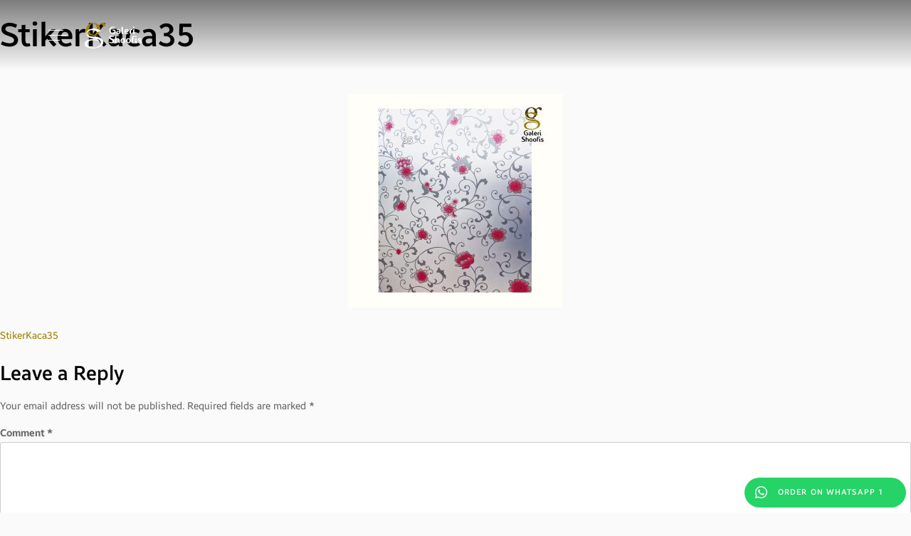

--- FILE ---
content_type: text/html; charset=UTF-8
request_url: https://stikerwallpaper.com/stikerkaca35/
body_size: 13410
content:
<!doctype html>
<html dir="ltr" lang="en-US" prefix="og: https://ogp.me/ns#" class="web-standard">
	<head>
		<meta charset="UTF-8">
		<meta name="viewport" content="width=device-width, initial-scale=1">
		<link rel="profile" href="https://gmpg.org/xfn/11">
		<link href="https://fonts.googleapis.com/css?family=Bebas+Neue&display=swap" rel="stylesheet">
		<title>StikerKaca35 | Galeri Shoofis Wallpaper</title>
	<style>img:is([sizes="auto" i], [sizes^="auto," i]) { contain-intrinsic-size: 3000px 1500px }</style>
	
		<!-- All in One SEO 4.9.3 - aioseo.com -->
	<meta name="robots" content="max-image-preview:large" />
	<meta name="author" content="Zayyini Hurunin"/>
	<link rel="canonical" href="https://stikerwallpaper.com/stikerkaca35/" />
	<meta name="generator" content="All in One SEO (AIOSEO) 4.9.3" />
		<meta property="og:locale" content="en_US" />
		<meta property="og:site_name" content="Galeri Shoofis Wallpaper | Distributor Wallpaper Dinding, Vinyl Premium, Wallpaper PVC, Stiker Kaca, Panel Dinding, Vinyl Lantai dll." />
		<meta property="og:type" content="article" />
		<meta property="og:title" content="StikerKaca35 | Galeri Shoofis Wallpaper" />
		<meta property="og:url" content="https://stikerwallpaper.com/stikerkaca35/" />
		<meta property="article:published_time" content="2020-06-17T00:14:47+00:00" />
		<meta property="article:modified_time" content="2020-06-17T00:14:47+00:00" />
		<meta name="twitter:card" content="summary" />
		<meta name="twitter:title" content="StikerKaca35 | Galeri Shoofis Wallpaper" />
		<script type="application/ld+json" class="aioseo-schema">
			{"@context":"https:\/\/schema.org","@graph":[{"@type":"BreadcrumbList","@id":"https:\/\/stikerwallpaper.com\/stikerkaca35\/#breadcrumblist","itemListElement":[{"@type":"ListItem","@id":"https:\/\/stikerwallpaper.com#listItem","position":1,"name":"Home","item":"https:\/\/stikerwallpaper.com","nextItem":{"@type":"ListItem","@id":"https:\/\/stikerwallpaper.com\/stikerkaca35\/#listItem","name":"StikerKaca35"}},{"@type":"ListItem","@id":"https:\/\/stikerwallpaper.com\/stikerkaca35\/#listItem","position":2,"name":"StikerKaca35","previousItem":{"@type":"ListItem","@id":"https:\/\/stikerwallpaper.com#listItem","name":"Home"}}]},{"@type":"ItemPage","@id":"https:\/\/stikerwallpaper.com\/stikerkaca35\/#itempage","url":"https:\/\/stikerwallpaper.com\/stikerkaca35\/","name":"StikerKaca35 | Galeri Shoofis Wallpaper","inLanguage":"en-US","isPartOf":{"@id":"https:\/\/stikerwallpaper.com\/#website"},"breadcrumb":{"@id":"https:\/\/stikerwallpaper.com\/stikerkaca35\/#breadcrumblist"},"author":{"@id":"https:\/\/stikerwallpaper.com\/author\/zayyini\/#author"},"creator":{"@id":"https:\/\/stikerwallpaper.com\/author\/zayyini\/#author"},"datePublished":"2020-06-17T07:14:47+07:00","dateModified":"2020-06-17T07:14:47+07:00"},{"@type":"Organization","@id":"https:\/\/stikerwallpaper.com\/#organization","name":"Galeri Shoofis","description":"Distributor Wallpaper Dinding, Vinyl Premium, Wallpaper PVC, Stiker Kaca, Panel Dinding, Vinyl Lantai dll.","url":"https:\/\/stikerwallpaper.com\/","logo":{"@type":"ImageObject","url":"https:\/\/stikerwallpaper.com\/wp-content\/uploads\/2020\/10\/Galleri-Shoofis-scaled.jpg","@id":"https:\/\/stikerwallpaper.com\/stikerkaca35\/#organizationLogo","width":1000,"height":1000},"image":{"@id":"https:\/\/stikerwallpaper.com\/stikerkaca35\/#organizationLogo"}},{"@type":"Person","@id":"https:\/\/stikerwallpaper.com\/author\/zayyini\/#author","url":"https:\/\/stikerwallpaper.com\/author\/zayyini\/","name":"Zayyini Hurunin","image":{"@type":"ImageObject","@id":"https:\/\/stikerwallpaper.com\/stikerkaca35\/#authorImage","url":"https:\/\/secure.gravatar.com\/avatar\/a5c4516deeb65eb4aa470b31c03cd21c?s=96&d=mm&r=g","width":96,"height":96,"caption":"Zayyini Hurunin"}},{"@type":"WebSite","@id":"https:\/\/stikerwallpaper.com\/#website","url":"https:\/\/stikerwallpaper.com\/","name":"Galeri Shoofis Wallpaper","description":"Distributor Wallpaper Dinding, Vinyl Premium, Wallpaper PVC, Stiker Kaca, Panel Dinding, Vinyl Lantai dll.","inLanguage":"en-US","publisher":{"@id":"https:\/\/stikerwallpaper.com\/#organization"}}]}
		</script>
		<!-- All in One SEO -->

<link rel='dns-prefetch' href='//www.googletagmanager.com' />
<link rel="alternate" type="application/rss+xml" title="Galeri Shoofis Wallpaper &raquo; Feed" href="https://stikerwallpaper.com/feed/" />
<link rel="alternate" type="application/rss+xml" title="Galeri Shoofis Wallpaper &raquo; Comments Feed" href="https://stikerwallpaper.com/comments/feed/" />
<link rel="alternate" type="application/rss+xml" title="Galeri Shoofis Wallpaper &raquo; StikerKaca35 Comments Feed" href="https://stikerwallpaper.com/feed/?attachment_id=1872" />
<script type="text/javascript">
/* <![CDATA[ */
window._wpemojiSettings = {"baseUrl":"https:\/\/s.w.org\/images\/core\/emoji\/15.0.3\/72x72\/","ext":".png","svgUrl":"https:\/\/s.w.org\/images\/core\/emoji\/15.0.3\/svg\/","svgExt":".svg","source":{"concatemoji":"https:\/\/stikerwallpaper.com\/wp-includes\/js\/wp-emoji-release.min.js?ver=6.7.4"}};
/*! This file is auto-generated */
!function(i,n){var o,s,e;function c(e){try{var t={supportTests:e,timestamp:(new Date).valueOf()};sessionStorage.setItem(o,JSON.stringify(t))}catch(e){}}function p(e,t,n){e.clearRect(0,0,e.canvas.width,e.canvas.height),e.fillText(t,0,0);var t=new Uint32Array(e.getImageData(0,0,e.canvas.width,e.canvas.height).data),r=(e.clearRect(0,0,e.canvas.width,e.canvas.height),e.fillText(n,0,0),new Uint32Array(e.getImageData(0,0,e.canvas.width,e.canvas.height).data));return t.every(function(e,t){return e===r[t]})}function u(e,t,n){switch(t){case"flag":return n(e,"\ud83c\udff3\ufe0f\u200d\u26a7\ufe0f","\ud83c\udff3\ufe0f\u200b\u26a7\ufe0f")?!1:!n(e,"\ud83c\uddfa\ud83c\uddf3","\ud83c\uddfa\u200b\ud83c\uddf3")&&!n(e,"\ud83c\udff4\udb40\udc67\udb40\udc62\udb40\udc65\udb40\udc6e\udb40\udc67\udb40\udc7f","\ud83c\udff4\u200b\udb40\udc67\u200b\udb40\udc62\u200b\udb40\udc65\u200b\udb40\udc6e\u200b\udb40\udc67\u200b\udb40\udc7f");case"emoji":return!n(e,"\ud83d\udc26\u200d\u2b1b","\ud83d\udc26\u200b\u2b1b")}return!1}function f(e,t,n){var r="undefined"!=typeof WorkerGlobalScope&&self instanceof WorkerGlobalScope?new OffscreenCanvas(300,150):i.createElement("canvas"),a=r.getContext("2d",{willReadFrequently:!0}),o=(a.textBaseline="top",a.font="600 32px Arial",{});return e.forEach(function(e){o[e]=t(a,e,n)}),o}function t(e){var t=i.createElement("script");t.src=e,t.defer=!0,i.head.appendChild(t)}"undefined"!=typeof Promise&&(o="wpEmojiSettingsSupports",s=["flag","emoji"],n.supports={everything:!0,everythingExceptFlag:!0},e=new Promise(function(e){i.addEventListener("DOMContentLoaded",e,{once:!0})}),new Promise(function(t){var n=function(){try{var e=JSON.parse(sessionStorage.getItem(o));if("object"==typeof e&&"number"==typeof e.timestamp&&(new Date).valueOf()<e.timestamp+604800&&"object"==typeof e.supportTests)return e.supportTests}catch(e){}return null}();if(!n){if("undefined"!=typeof Worker&&"undefined"!=typeof OffscreenCanvas&&"undefined"!=typeof URL&&URL.createObjectURL&&"undefined"!=typeof Blob)try{var e="postMessage("+f.toString()+"("+[JSON.stringify(s),u.toString(),p.toString()].join(",")+"));",r=new Blob([e],{type:"text/javascript"}),a=new Worker(URL.createObjectURL(r),{name:"wpTestEmojiSupports"});return void(a.onmessage=function(e){c(n=e.data),a.terminate(),t(n)})}catch(e){}c(n=f(s,u,p))}t(n)}).then(function(e){for(var t in e)n.supports[t]=e[t],n.supports.everything=n.supports.everything&&n.supports[t],"flag"!==t&&(n.supports.everythingExceptFlag=n.supports.everythingExceptFlag&&n.supports[t]);n.supports.everythingExceptFlag=n.supports.everythingExceptFlag&&!n.supports.flag,n.DOMReady=!1,n.readyCallback=function(){n.DOMReady=!0}}).then(function(){return e}).then(function(){var e;n.supports.everything||(n.readyCallback(),(e=n.source||{}).concatemoji?t(e.concatemoji):e.wpemoji&&e.twemoji&&(t(e.twemoji),t(e.wpemoji)))}))}((window,document),window._wpemojiSettings);
/* ]]> */
</script>
<style id='wp-emoji-styles-inline-css' type='text/css'>

	img.wp-smiley, img.emoji {
		display: inline !important;
		border: none !important;
		box-shadow: none !important;
		height: 1em !important;
		width: 1em !important;
		margin: 0 0.07em !important;
		vertical-align: -0.1em !important;
		background: none !important;
		padding: 0 !important;
	}
</style>
<link rel='stylesheet' id='wp-block-library-css' href='https://stikerwallpaper.com/wp-includes/css/dist/block-library/style.min.css?ver=6.7.4' type='text/css' media='all' />
<link rel='stylesheet' id='aioseo/css/src/vue/standalone/blocks/table-of-contents/global.scss-css' href='https://stikerwallpaper.com/wp-content/plugins/all-in-one-seo-pack/dist/Lite/assets/css/table-of-contents/global.e90f6d47.css?ver=4.9.3' type='text/css' media='all' />
<style id='classic-theme-styles-inline-css' type='text/css'>
/*! This file is auto-generated */
.wp-block-button__link{color:#fff;background-color:#32373c;border-radius:9999px;box-shadow:none;text-decoration:none;padding:calc(.667em + 2px) calc(1.333em + 2px);font-size:1.125em}.wp-block-file__button{background:#32373c;color:#fff;text-decoration:none}
</style>
<style id='global-styles-inline-css' type='text/css'>
:root{--wp--preset--aspect-ratio--square: 1;--wp--preset--aspect-ratio--4-3: 4/3;--wp--preset--aspect-ratio--3-4: 3/4;--wp--preset--aspect-ratio--3-2: 3/2;--wp--preset--aspect-ratio--2-3: 2/3;--wp--preset--aspect-ratio--16-9: 16/9;--wp--preset--aspect-ratio--9-16: 9/16;--wp--preset--color--black: #000000;--wp--preset--color--cyan-bluish-gray: #abb8c3;--wp--preset--color--white: #ffffff;--wp--preset--color--pale-pink: #f78da7;--wp--preset--color--vivid-red: #cf2e2e;--wp--preset--color--luminous-vivid-orange: #ff6900;--wp--preset--color--luminous-vivid-amber: #fcb900;--wp--preset--color--light-green-cyan: #7bdcb5;--wp--preset--color--vivid-green-cyan: #00d084;--wp--preset--color--pale-cyan-blue: #8ed1fc;--wp--preset--color--vivid-cyan-blue: #0693e3;--wp--preset--color--vivid-purple: #9b51e0;--wp--preset--gradient--vivid-cyan-blue-to-vivid-purple: linear-gradient(135deg,rgba(6,147,227,1) 0%,rgb(155,81,224) 100%);--wp--preset--gradient--light-green-cyan-to-vivid-green-cyan: linear-gradient(135deg,rgb(122,220,180) 0%,rgb(0,208,130) 100%);--wp--preset--gradient--luminous-vivid-amber-to-luminous-vivid-orange: linear-gradient(135deg,rgba(252,185,0,1) 0%,rgba(255,105,0,1) 100%);--wp--preset--gradient--luminous-vivid-orange-to-vivid-red: linear-gradient(135deg,rgba(255,105,0,1) 0%,rgb(207,46,46) 100%);--wp--preset--gradient--very-light-gray-to-cyan-bluish-gray: linear-gradient(135deg,rgb(238,238,238) 0%,rgb(169,184,195) 100%);--wp--preset--gradient--cool-to-warm-spectrum: linear-gradient(135deg,rgb(74,234,220) 0%,rgb(151,120,209) 20%,rgb(207,42,186) 40%,rgb(238,44,130) 60%,rgb(251,105,98) 80%,rgb(254,248,76) 100%);--wp--preset--gradient--blush-light-purple: linear-gradient(135deg,rgb(255,206,236) 0%,rgb(152,150,240) 100%);--wp--preset--gradient--blush-bordeaux: linear-gradient(135deg,rgb(254,205,165) 0%,rgb(254,45,45) 50%,rgb(107,0,62) 100%);--wp--preset--gradient--luminous-dusk: linear-gradient(135deg,rgb(255,203,112) 0%,rgb(199,81,192) 50%,rgb(65,88,208) 100%);--wp--preset--gradient--pale-ocean: linear-gradient(135deg,rgb(255,245,203) 0%,rgb(182,227,212) 50%,rgb(51,167,181) 100%);--wp--preset--gradient--electric-grass: linear-gradient(135deg,rgb(202,248,128) 0%,rgb(113,206,126) 100%);--wp--preset--gradient--midnight: linear-gradient(135deg,rgb(2,3,129) 0%,rgb(40,116,252) 100%);--wp--preset--font-size--small: 13px;--wp--preset--font-size--medium: 20px;--wp--preset--font-size--large: 36px;--wp--preset--font-size--x-large: 42px;--wp--preset--spacing--20: 0.44rem;--wp--preset--spacing--30: 0.67rem;--wp--preset--spacing--40: 1rem;--wp--preset--spacing--50: 1.5rem;--wp--preset--spacing--60: 2.25rem;--wp--preset--spacing--70: 3.38rem;--wp--preset--spacing--80: 5.06rem;--wp--preset--shadow--natural: 6px 6px 9px rgba(0, 0, 0, 0.2);--wp--preset--shadow--deep: 12px 12px 50px rgba(0, 0, 0, 0.4);--wp--preset--shadow--sharp: 6px 6px 0px rgba(0, 0, 0, 0.2);--wp--preset--shadow--outlined: 6px 6px 0px -3px rgba(255, 255, 255, 1), 6px 6px rgba(0, 0, 0, 1);--wp--preset--shadow--crisp: 6px 6px 0px rgba(0, 0, 0, 1);}:where(.is-layout-flex){gap: 0.5em;}:where(.is-layout-grid){gap: 0.5em;}body .is-layout-flex{display: flex;}.is-layout-flex{flex-wrap: wrap;align-items: center;}.is-layout-flex > :is(*, div){margin: 0;}body .is-layout-grid{display: grid;}.is-layout-grid > :is(*, div){margin: 0;}:where(.wp-block-columns.is-layout-flex){gap: 2em;}:where(.wp-block-columns.is-layout-grid){gap: 2em;}:where(.wp-block-post-template.is-layout-flex){gap: 1.25em;}:where(.wp-block-post-template.is-layout-grid){gap: 1.25em;}.has-black-color{color: var(--wp--preset--color--black) !important;}.has-cyan-bluish-gray-color{color: var(--wp--preset--color--cyan-bluish-gray) !important;}.has-white-color{color: var(--wp--preset--color--white) !important;}.has-pale-pink-color{color: var(--wp--preset--color--pale-pink) !important;}.has-vivid-red-color{color: var(--wp--preset--color--vivid-red) !important;}.has-luminous-vivid-orange-color{color: var(--wp--preset--color--luminous-vivid-orange) !important;}.has-luminous-vivid-amber-color{color: var(--wp--preset--color--luminous-vivid-amber) !important;}.has-light-green-cyan-color{color: var(--wp--preset--color--light-green-cyan) !important;}.has-vivid-green-cyan-color{color: var(--wp--preset--color--vivid-green-cyan) !important;}.has-pale-cyan-blue-color{color: var(--wp--preset--color--pale-cyan-blue) !important;}.has-vivid-cyan-blue-color{color: var(--wp--preset--color--vivid-cyan-blue) !important;}.has-vivid-purple-color{color: var(--wp--preset--color--vivid-purple) !important;}.has-black-background-color{background-color: var(--wp--preset--color--black) !important;}.has-cyan-bluish-gray-background-color{background-color: var(--wp--preset--color--cyan-bluish-gray) !important;}.has-white-background-color{background-color: var(--wp--preset--color--white) !important;}.has-pale-pink-background-color{background-color: var(--wp--preset--color--pale-pink) !important;}.has-vivid-red-background-color{background-color: var(--wp--preset--color--vivid-red) !important;}.has-luminous-vivid-orange-background-color{background-color: var(--wp--preset--color--luminous-vivid-orange) !important;}.has-luminous-vivid-amber-background-color{background-color: var(--wp--preset--color--luminous-vivid-amber) !important;}.has-light-green-cyan-background-color{background-color: var(--wp--preset--color--light-green-cyan) !important;}.has-vivid-green-cyan-background-color{background-color: var(--wp--preset--color--vivid-green-cyan) !important;}.has-pale-cyan-blue-background-color{background-color: var(--wp--preset--color--pale-cyan-blue) !important;}.has-vivid-cyan-blue-background-color{background-color: var(--wp--preset--color--vivid-cyan-blue) !important;}.has-vivid-purple-background-color{background-color: var(--wp--preset--color--vivid-purple) !important;}.has-black-border-color{border-color: var(--wp--preset--color--black) !important;}.has-cyan-bluish-gray-border-color{border-color: var(--wp--preset--color--cyan-bluish-gray) !important;}.has-white-border-color{border-color: var(--wp--preset--color--white) !important;}.has-pale-pink-border-color{border-color: var(--wp--preset--color--pale-pink) !important;}.has-vivid-red-border-color{border-color: var(--wp--preset--color--vivid-red) !important;}.has-luminous-vivid-orange-border-color{border-color: var(--wp--preset--color--luminous-vivid-orange) !important;}.has-luminous-vivid-amber-border-color{border-color: var(--wp--preset--color--luminous-vivid-amber) !important;}.has-light-green-cyan-border-color{border-color: var(--wp--preset--color--light-green-cyan) !important;}.has-vivid-green-cyan-border-color{border-color: var(--wp--preset--color--vivid-green-cyan) !important;}.has-pale-cyan-blue-border-color{border-color: var(--wp--preset--color--pale-cyan-blue) !important;}.has-vivid-cyan-blue-border-color{border-color: var(--wp--preset--color--vivid-cyan-blue) !important;}.has-vivid-purple-border-color{border-color: var(--wp--preset--color--vivid-purple) !important;}.has-vivid-cyan-blue-to-vivid-purple-gradient-background{background: var(--wp--preset--gradient--vivid-cyan-blue-to-vivid-purple) !important;}.has-light-green-cyan-to-vivid-green-cyan-gradient-background{background: var(--wp--preset--gradient--light-green-cyan-to-vivid-green-cyan) !important;}.has-luminous-vivid-amber-to-luminous-vivid-orange-gradient-background{background: var(--wp--preset--gradient--luminous-vivid-amber-to-luminous-vivid-orange) !important;}.has-luminous-vivid-orange-to-vivid-red-gradient-background{background: var(--wp--preset--gradient--luminous-vivid-orange-to-vivid-red) !important;}.has-very-light-gray-to-cyan-bluish-gray-gradient-background{background: var(--wp--preset--gradient--very-light-gray-to-cyan-bluish-gray) !important;}.has-cool-to-warm-spectrum-gradient-background{background: var(--wp--preset--gradient--cool-to-warm-spectrum) !important;}.has-blush-light-purple-gradient-background{background: var(--wp--preset--gradient--blush-light-purple) !important;}.has-blush-bordeaux-gradient-background{background: var(--wp--preset--gradient--blush-bordeaux) !important;}.has-luminous-dusk-gradient-background{background: var(--wp--preset--gradient--luminous-dusk) !important;}.has-pale-ocean-gradient-background{background: var(--wp--preset--gradient--pale-ocean) !important;}.has-electric-grass-gradient-background{background: var(--wp--preset--gradient--electric-grass) !important;}.has-midnight-gradient-background{background: var(--wp--preset--gradient--midnight) !important;}.has-small-font-size{font-size: var(--wp--preset--font-size--small) !important;}.has-medium-font-size{font-size: var(--wp--preset--font-size--medium) !important;}.has-large-font-size{font-size: var(--wp--preset--font-size--large) !important;}.has-x-large-font-size{font-size: var(--wp--preset--font-size--x-large) !important;}
:where(.wp-block-post-template.is-layout-flex){gap: 1.25em;}:where(.wp-block-post-template.is-layout-grid){gap: 1.25em;}
:where(.wp-block-columns.is-layout-flex){gap: 2em;}:where(.wp-block-columns.is-layout-grid){gap: 2em;}
:root :where(.wp-block-pullquote){font-size: 1.5em;line-height: 1.6;}
</style>
<link rel='stylesheet' id='contact-form-7-css' href='https://stikerwallpaper.com/wp-content/plugins/contact-form-7/includes/css/styles.css?ver=6.1.4' type='text/css' media='all' />
<link rel='stylesheet' id='stikerwpp-style-css' href='https://stikerwallpaper.com/wp-content/themes/stikerwpp/style.css?ver=6.7.4' type='text/css' media='all' />
<link rel='stylesheet' id='1-css' href='https://stikerwallpaper.com/wp-content/themes/stikerwpp/assets/css/socicons.css?ver=1.0.0' type='text/css' media='' />
<link rel='stylesheet' id='2-css' href='https://stikerwallpaper.com/wp-content/themes/stikerwpp/assets/css/all.css?ver=1.0.0' type='text/css' media='' />
<link rel='stylesheet' id='3-css' href='https://stikerwallpaper.com/wp-content/themes/stikerwpp/assets/css/bootstrap.min.css?ver=1.0.0' type='text/css' media='' />
<link rel='stylesheet' id='4-css' href='https://stikerwallpaper.com/wp-content/themes/stikerwpp/assets/css/swiper.min.css?ver=1.0.0' type='text/css' media='' />
<link rel='stylesheet' id='5-css' href='https://stikerwallpaper.com/wp-content/themes/stikerwpp/assets/css/style.css?ver=1.0.0' type='text/css' media='' />
<link rel='stylesheet' id='10-css' href='https://stikerwallpaper.com/wp-content/themes/stikerwpp/assets/css/owl.css?ver=1.0.0' type='text/css' media='' />
<link rel='stylesheet' id='6-css' href='https://stikerwallpaper.com/wp-content/themes/stikerwpp/assets/css/main.css?ver=1.0.0' type='text/css' media='' />
<link rel='stylesheet' id='7-css' href='https://stikerwallpaper.com/wp-content/themes/stikerwpp/assets/css/responsive.css?ver=1.0.0' type='text/css' media='' />
<link rel='stylesheet' id='8-css' href='https://stikerwallpaper.com/wp-content/themes/stikerwpp/assets/vendor/slick/slick.css?ver=1.0.0' type='text/css' media='' />
<link rel='stylesheet' id='9-css' href='https://stikerwallpaper.com/wp-content/themes/stikerwpp/assets/vendor/slick/slick-theme.css?ver=1.0.0' type='text/css' media='' />
<link rel='stylesheet' id='wpdreams-asl-basic-css' href='https://stikerwallpaper.com/wp-content/plugins/ajax-search-lite/css/style.basic.css?ver=4.13.4' type='text/css' media='all' />
<style id='wpdreams-asl-basic-inline-css' type='text/css'>

					div[id*='ajaxsearchlitesettings'].searchsettings .asl_option_inner label {
						font-size: 0px !important;
						color: rgba(0, 0, 0, 0);
					}
					div[id*='ajaxsearchlitesettings'].searchsettings .asl_option_inner label:after {
						font-size: 11px !important;
						position: absolute;
						top: 0;
						left: 0;
						z-index: 1;
					}
					.asl_w_container {
						width: 50%;
						margin: 0px 0px 0px 0px;
						min-width: 200px;
					}
					div[id*='ajaxsearchlite'].asl_m {
						width: 100%;
					}
					div[id*='ajaxsearchliteres'].wpdreams_asl_results div.resdrg span.highlighted {
						font-weight: bold;
						color: rgba(217, 49, 43, 1);
						background-color: rgba(238, 238, 238, 1);
					}
					div[id*='ajaxsearchliteres'].wpdreams_asl_results .results img.asl_image {
						width: 40px;
						height: 40px;
						object-fit: cover;
					}
					div[id*='ajaxsearchlite'].asl_r .results {
						max-height: none;
					}
					div[id*='ajaxsearchlite'].asl_r {
						position: absolute;
					}
				
						div.asl_r.asl_w.vertical .results .item::after {
							display: block;
							position: absolute;
							bottom: 0;
							content: '';
							height: 1px;
							width: 100%;
							background: #D8D8D8;
						}
						div.asl_r.asl_w.vertical .results .item.asl_last_item::after {
							display: none;
						}
					
						@media only screen and (min-width: 641px) and (max-width: 1024px) {
							.asl_w_container {
								width: 100% !important;
							}
						}
					
						@media only screen and (max-width: 640px) {
							.asl_w_container {
								width: 100% !important;
							}
						}
					
</style>
<link rel='stylesheet' id='wpdreams-asl-instance-css' href='https://stikerwallpaper.com/wp-content/plugins/ajax-search-lite/css/style-curvy-blue.css?ver=4.13.4' type='text/css' media='all' />
<script type="text/javascript" src="https://stikerwallpaper.com/wp-content/themes/stikerwpp/assets/js/jquery-2.1.1.min.js?ver=1.0.0" id="1-js"></script>
<script type="text/javascript" src="https://stikerwallpaper.com/wp-content/themes/stikerwpp/assets/js/bootstrap.min.js?ver=1.0.0" id="2-js"></script>
<script type="text/javascript" src="https://stikerwallpaper.com/wp-content/themes/stikerwpp/assets/js/jquery.scrollspeed.js?ver=1.0.0" id="3-js"></script>

<!-- Google tag (gtag.js) snippet added by Site Kit -->
<!-- Google Analytics snippet added by Site Kit -->
<script type="text/javascript" src="https://www.googletagmanager.com/gtag/js?id=GT-WPTK5Z9S" id="google_gtagjs-js" async></script>
<script type="text/javascript" id="google_gtagjs-js-after">
/* <![CDATA[ */
window.dataLayer = window.dataLayer || [];function gtag(){dataLayer.push(arguments);}
gtag("set","linker",{"domains":["stikerwallpaper.com"]});
gtag("js", new Date());
gtag("set", "developer_id.dZTNiMT", true);
gtag("config", "GT-WPTK5Z9S");
 window._googlesitekit = window._googlesitekit || {}; window._googlesitekit.throttledEvents = []; window._googlesitekit.gtagEvent = (name, data) => { var key = JSON.stringify( { name, data } ); if ( !! window._googlesitekit.throttledEvents[ key ] ) { return; } window._googlesitekit.throttledEvents[ key ] = true; setTimeout( () => { delete window._googlesitekit.throttledEvents[ key ]; }, 5 ); gtag( "event", name, { ...data, event_source: "site-kit" } ); }; 
/* ]]> */
</script>
<link rel="https://api.w.org/" href="https://stikerwallpaper.com/wp-json/" /><link rel="alternate" title="JSON" type="application/json" href="https://stikerwallpaper.com/wp-json/wp/v2/media/1872" /><link rel="EditURI" type="application/rsd+xml" title="RSD" href="https://stikerwallpaper.com/xmlrpc.php?rsd" />
<meta name="generator" content="WordPress 6.7.4" />
<link rel='shortlink' href='https://stikerwallpaper.com/?p=1872' />
<link rel="alternate" title="oEmbed (JSON)" type="application/json+oembed" href="https://stikerwallpaper.com/wp-json/oembed/1.0/embed?url=https%3A%2F%2Fstikerwallpaper.com%2Fstikerkaca35%2F" />
<link rel="alternate" title="oEmbed (XML)" type="text/xml+oembed" href="https://stikerwallpaper.com/wp-json/oembed/1.0/embed?url=https%3A%2F%2Fstikerwallpaper.com%2Fstikerkaca35%2F&#038;format=xml" />
<meta name="generator" content="Site Kit by Google 1.162.0" />				<link rel="preconnect" href="https://fonts.gstatic.com" crossorigin />
				<link rel="preload" as="style" href="//fonts.googleapis.com/css?family=Open+Sans&display=swap" />
								<link rel="stylesheet" href="//fonts.googleapis.com/css?family=Open+Sans&display=swap" media="all" />
				<link rel="icon" href="https://stikerwallpaper.com/wp-content/uploads/2020/03/cropped-faviconc-32x32.png" sizes="32x32" />
<link rel="icon" href="https://stikerwallpaper.com/wp-content/uploads/2020/03/cropped-faviconc-192x192.png" sizes="192x192" />
<link rel="apple-touch-icon" href="https://stikerwallpaper.com/wp-content/uploads/2020/03/cropped-faviconc-180x180.png" />
<meta name="msapplication-TileImage" content="https://stikerwallpaper.com/wp-content/uploads/2020/03/cropped-faviconc-270x270.png" />
		<style type="text/css" id="wp-custom-css">
			.web-standard .marketing-page .swiper-button-nexts {
   right:0px
}
.asl_w_container {
    margin: 0 0 0 auto;
    width: auto!important;
}
.user-cart {
    display: none;
}
div.asl_w .probox .promagnifier .innericon svg {
	fill: #9e8300;
}
.bottom-footer .footer-nav li {
    margin-left: 7px!important;
    margin-right: 7px!important;
}
@media only screen and (max-width: 480px) {
 .asl_w_container {
    width: auto;
    min-width: 127px;
}

	
}
@media only screen and (max-width: 991px) {
		.footer-nav.list-unstyled ul {
    margin: 0;
    padding: 0;
	}
	.copyright {
    margin-bottom: 20px;
}
}		</style>
				<meta name="google-site-verification" content="ftr2jD8DrKDVU8RD1QGjMBukbGfnZioHwfWUZaSJjXU" />
	
<!-- Google Tag Manager -->
<script>(function(w,d,s,l,i){w[l]=w[l]||[];w[l].push({'gtm.start':
new Date().getTime(),event:'gtm.js'});var f=d.getElementsByTagName(s)[0],
j=d.createElement(s),dl=l!='dataLayer'?'&l='+l:'';j.async=true;j.src=
'https://www.googletagmanager.com/gtm.js?id='+i+dl;f.parentNode.insertBefore(j,f);
})(window,document,'script','dataLayer','GTM-W6GSFQ9X');</script>
<!-- End Google Tag Manager -->

	
	</head>
	<body data-rsssl=1 class="attachment attachment-template-default single single-attachment postid-1872 attachmentid-1872 attachment-jpeg">
	    
	    <!-- Google Tag Manager (noscript) -->
<noscript><iframe src="https://www.googletagmanager.com/ns.html?id=GTM-W6GSFQ9X"
height="0" width="0" style="display:none;visibility:hidden"></iframe></noscript>
<!-- End Google Tag Manager (noscript) -->
	    
		<div id="main" class="site">
			<header class="main-header">
				<div class="container">
					<nav class="nav-header">
						<div class="toggle-menu-wrapper">
							<div class="toggle-menu">
								<div class="toggle-menu-icon">
									<span></span>
									<span></span>
									<span></span>
								</div>
							</div>
						</div>
												<a class="logo-header" href="https://stikerwallpaper.com"></a>
						<div class="menu-header">
							<div class="content">
								<div class="content-inner">
									
									<ul id="menu-menu-1" class="menu"><li itemscope="itemscope" itemtype="https://www.schema.org/SiteNavigationElement" id="menu-item-141" class="menu-item menu-item-type-taxonomy menu-item-object-kategori_produk menu-item-has-children dropdown menu-item-141"><a title="Wallpaper Vinyl Premium" href="#" data-toggle="dropdown" aria-haspopup="true" aria-expanded="false" class="dropdown-toggle nav-link" id="menu-item-dropdown-141">Wallpaper Vinyl Premium</a>
<div class='drophover'><ul aria-labelledby="menu-item-dropdown-141" role="menu">
	<li itemscope="itemscope" itemtype="https://www.schema.org/SiteNavigationElement" id="menu-item-4226" class="menu-item menu-item-type-taxonomy menu-item-object-kategori_produk menu-item-4226"><a title="Wallpaper Vinyl Minimalis Modern" href="https://stikerwallpaper.com/kategori_produk/wallpaper-vinyl-minimalis-modern/" class="dropdown-item">Wallpaper Vinyl Minimalis Modern</a></li>
	<li itemscope="itemscope" itemtype="https://www.schema.org/SiteNavigationElement" id="menu-item-4230" class="menu-item menu-item-type-taxonomy menu-item-object-kategori_produk menu-item-4230"><a title="Wallpaper Vinyl Bunga Floral" href="https://stikerwallpaper.com/kategori_produk/wallpaper-vinyl-bunga-floral/" class="dropdown-item">Wallpaper Vinyl Bunga Floral</a></li>
	<li itemscope="itemscope" itemtype="https://www.schema.org/SiteNavigationElement" id="menu-item-4227" class="menu-item menu-item-type-taxonomy menu-item-object-kategori_produk menu-item-4227"><a title="Wallpaper Vinyl Batik Klasik" href="https://stikerwallpaper.com/kategori_produk/wallpaper-vinyl-batik-klasik/" class="dropdown-item">Wallpaper Vinyl Batik Klasik</a></li>
	<li itemscope="itemscope" itemtype="https://www.schema.org/SiteNavigationElement" id="menu-item-2365" class="menu-item menu-item-type-taxonomy menu-item-object-kategori_produk menu-item-2365"><a title="Wallpaper Vinyl Kayu Bata &amp; Batu" href="https://stikerwallpaper.com/kategori_produk/wallpaper-vinyl-kayu-bata-batu/" class="dropdown-item">Wallpaper Vinyl Kayu Bata &amp; Batu</a></li>
	<li itemscope="itemscope" itemtype="https://www.schema.org/SiteNavigationElement" id="menu-item-4228" class="menu-item menu-item-type-taxonomy menu-item-object-kategori_produk menu-item-4228"><a title="Wallpaper Vinyl Plain Polos" href="https://stikerwallpaper.com/kategori_produk/wallpaper-vinyl-plain-polos/" class="dropdown-item">Wallpaper Vinyl Plain Polos</a></li>
</ul>
</li>
<li itemscope="itemscope" itemtype="https://www.schema.org/SiteNavigationElement" id="menu-item-4881" class="menu-item menu-item-type-taxonomy menu-item-object-kategori_produk menu-item-4881"><a title="Wallpanel 3D" href="https://stikerwallpaper.com/kategori_produk/wallpanel_3d/" class="nav-link">Wallpanel 3D</a></li>
<li itemscope="itemscope" itemtype="https://www.schema.org/SiteNavigationElement" id="menu-item-3359" class="menu-item menu-item-type-taxonomy menu-item-object-kategori_produk menu-item-3359"><a title="Wallfoam 3D" href="https://stikerwallpaper.com/kategori_produk/wallfoam-3d-sticker/" class="nav-link">Wallfoam 3D</a></li>
<li itemscope="itemscope" itemtype="https://www.schema.org/SiteNavigationElement" id="menu-item-142" class="menu-item menu-item-type-taxonomy menu-item-object-kategori_produk menu-item-142"><a title="Wallpaper PVC Stiker" href="https://stikerwallpaper.com/kategori_produk/wallpaper-pvc-stiker/" class="nav-link">Wallpaper PVC Stiker</a></li>
<li itemscope="itemscope" itemtype="https://www.schema.org/SiteNavigationElement" id="menu-item-1284" class="menu-item menu-item-type-taxonomy menu-item-object-kategori_produk menu-item-1284"><a title="Glass Sticker &amp; Film" href="https://stikerwallpaper.com/kategori_produk/stiker-kaca/" class="nav-link">Glass Sticker &#038; Film</a></li>
<li itemscope="itemscope" itemtype="https://www.schema.org/SiteNavigationElement" id="menu-item-2675" class="menu-item menu-item-type-taxonomy menu-item-object-kategori_produk menu-item-2675"><a title="Vinyl Lantai" href="https://stikerwallpaper.com/kategori_produk/vinyl-lantai/" class="nav-link">Vinyl Lantai</a></li>
<li itemscope="itemscope" itemtype="https://www.schema.org/SiteNavigationElement" id="menu-item-2264" class="menu-item menu-item-type-taxonomy menu-item-object-kategori_produk menu-item-2264"><a title="Wallpaper Vinyl Custom" href="https://stikerwallpaper.com/kategori_produk/wallpaper-vinyl-custom/" class="nav-link">Wallpaper Vinyl Custom</a></li>
<li itemscope="itemscope" itemtype="https://www.schema.org/SiteNavigationElement" id="menu-item-1279" class="menu-item menu-item-type-taxonomy menu-item-object-kategori_produk menu-item-1279"><a title="Home Decor &amp; Living" href="https://stikerwallpaper.com/kategori_produk/stiker-dekorasi/" class="nav-link">Home Decor &#038; Living</a></li>
<li itemscope="itemscope" itemtype="https://www.schema.org/SiteNavigationElement" id="menu-item-4907" class="menu-item menu-item-type-taxonomy menu-item-object-kategori_produk menu-item-4907"><a title="SEMUA PRODUK" href="https://stikerwallpaper.com/kategori_produk/semua-produk/" class="nav-link">SEMUA PRODUK</a></li>
</ul>								</div>
							</div>
						</div>
						<ul class="user-cart clearfix">
							<li class="user-header">
								<a href="javascript:;" data-toggle="dropdown" aria-expanded="true" class="visible-xs-block">
									
								</a>
								
								<div class="dropdown-menu dropdown-menu-right visible-xs-block">
									

								</li>
							</ul>
							
						</nav>
					</div>
				</header>		
	<div id="primary" class="content-area">
		<main id="main" class="site-main">

		
<article id="post-1872" class="post-1872 attachment type-attachment status-inherit hentry">
	<header class="entry-header">
		<h1 class="entry-title">StikerKaca35</h1>	</header><!-- .entry-header -->

	
	<div class="entry-content">
		<p class="attachment"><a href='https://stikerwallpaper.com/wp-content/uploads/2020/06/StikerKaca35.jpg'><img fetchpriority="high" decoding="async" width="300" height="300" src="https://stikerwallpaper.com/wp-content/uploads/2020/06/StikerKaca35-300x300.jpg" class="attachment-medium size-medium" alt="" srcset="https://stikerwallpaper.com/wp-content/uploads/2020/06/StikerKaca35-300x300.jpg 300w, https://stikerwallpaper.com/wp-content/uploads/2020/06/StikerKaca35-1024x1024.jpg 1024w, https://stikerwallpaper.com/wp-content/uploads/2020/06/StikerKaca35-150x150.jpg 150w, https://stikerwallpaper.com/wp-content/uploads/2020/06/StikerKaca35-768x768.jpg 768w, https://stikerwallpaper.com/wp-content/uploads/2020/06/StikerKaca35-1536x1536.jpg 1536w, https://stikerwallpaper.com/wp-content/uploads/2020/06/StikerKaca35-2048x2048.jpg 2048w, https://stikerwallpaper.com/wp-content/uploads/2020/06/StikerKaca35-120x120.jpg 120w, https://stikerwallpaper.com/wp-content/uploads/2020/06/StikerKaca35-100x100.jpg 100w, https://stikerwallpaper.com/wp-content/uploads/2020/06/StikerKaca35.jpg 1000w" sizes="(max-width: 300px) 100vw, 300px" /></a></p>
	</div><!-- .entry-content -->

	<footer class="entry-footer">
			</footer><!-- .entry-footer -->
</article><!-- #post-1872 -->

	<nav class="navigation post-navigation" aria-label="Posts">
		<h2 class="screen-reader-text">Post navigation</h2>
		<div class="nav-links"><div class="nav-previous"><a href="https://stikerwallpaper.com/stikerkaca35/" rel="prev">StikerKaca35</a></div></div>
	</nav>
<div id="comments" class="comments-area">

		<div id="respond" class="comment-respond">
		<h3 id="reply-title" class="comment-reply-title">Leave a Reply <small><a rel="nofollow" id="cancel-comment-reply-link" href="/stikerkaca35/#respond" style="display:none;">Cancel reply</a></small></h3><form action="https://stikerwallpaper.com/wp-comments-post.php" method="post" id="commentform" class="comment-form" novalidate><p class="comment-notes"><span id="email-notes">Your email address will not be published.</span> <span class="required-field-message">Required fields are marked <span class="required">*</span></span></p><p class="comment-form-comment"><label for="comment">Comment <span class="required">*</span></label> <textarea id="comment" name="comment" cols="45" rows="8" maxlength="65525" required></textarea></p><p class="comment-form-author"><label for="author">Name <span class="required">*</span></label> <input id="author" name="author" type="text" value="" size="30" maxlength="245" autocomplete="name" required /></p>
<p class="comment-form-email"><label for="email">Email <span class="required">*</span></label> <input id="email" name="email" type="email" value="" size="30" maxlength="100" aria-describedby="email-notes" autocomplete="email" required /></p>
<p class="comment-form-url"><label for="url">Website</label> <input id="url" name="url" type="url" value="" size="30" maxlength="200" autocomplete="url" /></p>
<p class="comment-form-cookies-consent"><input id="wp-comment-cookies-consent" name="wp-comment-cookies-consent" type="checkbox" value="yes" /> <label for="wp-comment-cookies-consent">Save my name, email, and website in this browser for the next time I comment.</label></p>
<p class="form-submit"><input name="submit" type="submit" id="submit" class="submit" value="Post Comment" /> <input type='hidden' name='comment_post_ID' value='1872' id='comment_post_ID' />
<input type='hidden' name='comment_parent' id='comment_parent' value='0' />
</p><p style="display: none;"><input type="hidden" id="akismet_comment_nonce" name="akismet_comment_nonce" value="7afb32aabe" /></p><p style="display: none !important;" class="akismet-fields-container" data-prefix="ak_"><label>&#916;<textarea name="ak_hp_textarea" cols="45" rows="8" maxlength="100"></textarea></label><input type="hidden" id="ak_js_1" name="ak_js" value="188"/><script>document.getElementById( "ak_js_1" ).setAttribute( "value", ( new Date() ).getTime() );</script></p></form>	</div><!-- #respond -->
	
</div><!-- #comments -->

		</main><!-- #main -->
	</div><!-- #primary -->


<aside id="secondary" class="widget-area">
	<section id="search-3" class="widget widget_search"><h2 class="widget-title">Cari</h2><form role="search" method="get" class="search-form" action="https://stikerwallpaper.com/">
				<label>
					<span class="screen-reader-text">Search for:</span>
					<input type="search" class="search-field" placeholder="Search &hellip;" value="" name="s" />
				</label>
				<input type="submit" class="search-submit" value="Search" />
			</form></section><section id="qligg_widget-2" class="widget instagal-widget"></section><section id="qligg_widget-3" class="widget instagal-widget"></section></aside><!-- #secondary -->
</div>
<footer class="main-footer">
<section class="content-wrap newsletter">
    <div class="container">
        <div class="row">
            <div class="col-lg-6 col-lg-offset-3 col-md-6 col-md-offset-3 col-sm-8 col-sm-offset-2">
                <div class="subtitle text-center">Newsletter</div>
                <div class="main-title text-center">
                    <h3 class="title">Dapatkan info terbaru seputar wallpaper dan dekor interior</h3>
                </div>
                
<div class="wpcf7 no-js" id="wpcf7-f1368-o1" lang="id-ID" dir="ltr" data-wpcf7-id="1368">
<div class="screen-reader-response"><p role="status" aria-live="polite" aria-atomic="true"></p> <ul></ul></div>
<form action="/stikerkaca35/#wpcf7-f1368-o1" method="post" class="wpcf7-form init" aria-label="Formulir Kontak" novalidate="novalidate" data-status="init">
<fieldset class="hidden-fields-container"><input type="hidden" name="_wpcf7" value="1368" /><input type="hidden" name="_wpcf7_version" value="6.1.4" /><input type="hidden" name="_wpcf7_locale" value="id_ID" /><input type="hidden" name="_wpcf7_unit_tag" value="wpcf7-f1368-o1" /><input type="hidden" name="_wpcf7_container_post" value="0" /><input type="hidden" name="_wpcf7_posted_data_hash" value="" />
</fieldset>
<div class="form-group">
	<p><label class="text-label">Nama Lengkap</label>
<input size="40" maxlength="400" class="wpcf7-form-control wpcf7-text wpcf7-validates-as-required form-control input-bordered" aria-required="true" aria-invalid="false" value="" type="text" name="nama-lengkap" />
	</p>
</div>
<div class="form-group">
	<p><label class="text-label">Email</label>
<input size="40" maxlength="400" class="wpcf7-form-control wpcf7-email wpcf7-validates-as-required wpcf7-text wpcf7-validates-as-email form-control input-bordered" aria-required="true" aria-invalid="false" value="" type="email" name="email-67" />
	</p>
</div>
<p><button class="btn btn-block btn-rounded btn-primary">Subscribe</button>
</p><p style="display: none !important;" class="akismet-fields-container" data-prefix="_wpcf7_ak_"><label>&#916;<textarea name="_wpcf7_ak_hp_textarea" cols="45" rows="8" maxlength="100"></textarea></label><input type="hidden" id="ak_js_2" name="_wpcf7_ak_js" value="65"/><script>document.getElementById( "ak_js_2" ).setAttribute( "value", ( new Date() ).getTime() );</script></p><div class="wpcf7-response-output" aria-hidden="true"></div>
</form>
</div>
            </div>
        </div>
    </div>
</section>
<section class="content newsletter">
</section>
<section class="content-wrap top-footer">
    <a class="btn-top" href="#!"></a>
    <div class="container">
        <div class="row">
            <div class="col-lg-3 col-md-3 col-sm-6 col-xs-6 footer-wrap">
                <div class="main-title">
                    <h5 class="title">Quick Links</h5>
                </div>
                <ul id="menu-footer-a" class="footer-nav list-unstyled"><li id="menu-item-3369" class="menu-item menu-item-type-custom menu-item-object-custom menu-item-3369"><a href="https://maps.app.goo.gl/Km7NcLsrBrMQCSmPA">&#8211; Lokasi Store di Google Maps</a></li>
<li id="menu-item-1302" class="menu-item menu-item-type-custom menu-item-object-custom menu-item-1302"><a href="https://api.whatsapp.com/send?phone=+6281390989900&#038;text=Halo%20Admin%20Saya%20Mau%20tanya%20Wallpaper">&#8211; Whatsapp Admin 1</a></li>
<li id="menu-item-1301" class="menu-item menu-item-type-custom menu-item-object-custom menu-item-1301"><a href="tel:%20+6281390989900">&#8211; Phone Admin 1</a></li>
<li id="menu-item-4836" class="menu-item menu-item-type-custom menu-item-object-custom menu-item-4836"><a href="https://api.whatsapp.com/send?phone=+628180946900&#038;text=Halo%20Admin%20Saya%20Mau%20tanya%20Wallpaper">&#8211; Whatsapp Admin 2</a></li>
<li id="menu-item-4837" class="menu-item menu-item-type-custom menu-item-object-custom menu-item-4837"><a href="tel:%20+6281809469900">&#8211; Phone Admin 2</a></li>
<li id="menu-item-3365" class="menu-item menu-item-type-custom menu-item-object-custom menu-item-3365"><a href="https://linktr.ee/galerishoofis">Info Lengkap</a></li>
</ul>            </div>
            <div class="col-lg-3 col-md-3 col-sm-6 col-xs-6 footer-wrap">
                <div class="main-title">
                    <h5 class="title">Shop</h5>
                </div>
                
                <ul id="menu-footer-b" class="footer-nav list-unstyled"><li id="menu-item-1309" class="menu-item menu-item-type-taxonomy menu-item-object-kategori_produk menu-item-1309"><a href="https://stikerwallpaper.com/kategori_produk/wallpaper-vinyl-premium/">Wallpaper Vinyl Premium</a></li>
<li id="menu-item-1310" class="menu-item menu-item-type-taxonomy menu-item-object-kategori_produk menu-item-1310"><a href="https://stikerwallpaper.com/kategori_produk/wallpaper-pvc-stiker/">Wallpaper PVC Stiker</a></li>
<li id="menu-item-3356" class="menu-item menu-item-type-taxonomy menu-item-object-kategori_produk menu-item-3356"><a href="https://stikerwallpaper.com/kategori_produk/wallfoam-3d-sticker/">Wallfoam 3D</a></li>
<li id="menu-item-2719" class="menu-item menu-item-type-taxonomy menu-item-object-kategori_produk menu-item-2719"><a href="https://stikerwallpaper.com/kategori_produk/wallpaper-vinyl-custom/">Wallpaper Vinyl Custom</a></li>
<li id="menu-item-2721" class="menu-item menu-item-type-taxonomy menu-item-object-kategori_produk menu-item-2721"><a href="https://stikerwallpaper.com/kategori_produk/stiker-kaca/">Stiker Kaca</a></li>
<li id="menu-item-2720" class="menu-item menu-item-type-taxonomy menu-item-object-kategori_produk menu-item-2720"><a href="https://stikerwallpaper.com/kategori_produk/vinyl-lantai/">Vinyl Lantai</a></li>
<li id="menu-item-1308" class="menu-item menu-item-type-taxonomy menu-item-object-kategori_produk menu-item-1308"><a href="https://stikerwallpaper.com/kategori_produk/stiker-dekorasi/">Stiker Dekorasi</a></li>
</ul>            </div>
            <div class="col-lg-3 col-md-3 col-sm-12 col-xs-12 footer-wrap">
                <div class="main-title">
                    <h5 class="title">Follow Us</h5>
                </div>
                <ul class="social-footer">
                    <li><a href="https://shp.ee/cgt963f" title="Shopee"><img src="https://stikerwallpaper.com/tmplts/shoofis/assets/images/ic_shopee.png"></a></li>
                    <li><a href="https://www.bukalapak.com/firmansyach1983" title="Bukalapak"><img src="https://stikerwallpaper.com/tmplts/shoofis/assets/images/ic_bukalapak.png"></a></li>
                    <li><a href="https://www.tokopedia.com/galeri-shoofis" title="Tokopedia"><img src="https://stikerwallpaper.com/tmplts/shoofis/assets/images/ic_tokopedia.png"></a></li>
                    <li><a href="https://www.lazada.co.id/galeri-shoofis-wallpaper/" title="Lazada"><img src="https://stikerwallpaper.com/tmplts/shoofis/assets/images/ic_lazada.png"></a></li>
                    <li><a href="https://www.instagram.com/galerishoofis_wallpaper/" title="Instagram"><img src="https://stikerwallpaper.com/tmplts/shoofis/assets/images/ic_instagram.png"></a></li>
                    <li><a href="https://www.facebook.com/profile.php?id=100040875443484&mibextid=ZbWKwL" title="Facebook"><img src="https://stikerwallpaper.com/tmplts/shoofis/assets/images/ic_facebook.png"></a></li>
                    <li><a href="safe" title="Twitter"><img src="https://stikerwallpaper.com/tmplts/shoofis/assets/images/ic_twitter.png"></a></li>
                    <li><a href="https://youtube.com/@galerishoofis8057?si=49Ytz-wPeWa7auUd" title="Youtube"><img src="https://stikerwallpaper.com/tmplts/shoofis/assets/images/ic_youtube.png"></a></li>
                </ul>
            </div>
            <div class="col-lg-3 col-md-3 col-xs-12 footer-wrap">
                 <div class="main-title">
                    <h5 class="title">Instagram</h5>
                </div>
    		<div id="instagram-gallery-feed-0" class="instagram-gallery-feed" data-feed="{&quot;id&quot;:0,&quot;account_id&quot;:&quot;4643533148994159&quot;,&quot;source&quot;:&quot;username&quot;,&quot;tag&quot;:&quot;wordpress&quot;,&quot;order_by&quot;:&quot;top_media&quot;,&quot;layout&quot;:&quot;gallery&quot;,&quot;limit&quot;:12,&quot;columns&quot;:3,&quot;spacing&quot;:10,&quot;lazy&quot;:false,&quot;responsive&quot;:{&quot;desktop&quot;:{&quot;columns&quot;:3,&quot;spacing&quot;:10},&quot;tablet&quot;:{&quot;columns&quot;:2,&quot;spacing&quot;:8},&quot;mobile&quot;:{&quot;columns&quot;:1,&quot;spacing&quot;:6},&quot;breakpoints&quot;:{&quot;tablet&quot;:768,&quot;mobile&quot;:480}},&quot;aspect_ratio&quot;:{&quot;width&quot;:1,&quot;height&quot;:1},&quot;highlight&quot;:{&quot;tag&quot;:&quot;&quot;,&quot;id&quot;:&quot;&quot;,&quot;position&quot;:&quot;1,3,5&quot;},&quot;reel&quot;:{&quot;hide&quot;:false},&quot;copyright&quot;:{&quot;hide&quot;:false,&quot;placeholder&quot;:&quot;&quot;},&quot;profile&quot;:{&quot;display&quot;:false,&quot;username&quot;:&quot;&quot;,&quot;nickname&quot;:&quot;&quot;,&quot;website&quot;:&quot;&quot;,&quot;biography&quot;:&quot;&quot;,&quot;link_text&quot;:&quot;Follow&quot;,&quot;website_text&quot;:&quot;Website&quot;,&quot;avatar&quot;:&quot;&quot;},&quot;box&quot;:{&quot;display&quot;:false,&quot;padding&quot;:1,&quot;radius&quot;:0,&quot;background&quot;:&quot;#fefefe&quot;,&quot;profile&quot;:false,&quot;desc&quot;:&quot;&quot;,&quot;text_color&quot;:&quot;#000000&quot;},&quot;mask&quot;:{&quot;display&quot;:true,&quot;background&quot;:&quot;#000000&quot;,&quot;icon_color&quot;:&quot;#ffffff&quot;,&quot;likes_count&quot;:true,&quot;comments_count&quot;:true},&quot;card&quot;:{&quot;display&quot;:false,&quot;radius&quot;:1,&quot;font_size&quot;:12,&quot;background&quot;:&quot;#ffffff&quot;,&quot;background_hover&quot;:&quot;#ffffff&quot;,&quot;text_color&quot;:&quot;#000000&quot;,&quot;padding&quot;:5,&quot;likes_count&quot;:true,&quot;text_length&quot;:10,&quot;comments_count&quot;:true,&quot;text_align&quot;:&quot;left&quot;},&quot;carousel&quot;:{&quot;centered_slides&quot;:false,&quot;autoplay&quot;:false,&quot;autoplay_interval&quot;:3000,&quot;navarrows&quot;:true,&quot;navarrows_color&quot;:&quot;&quot;,&quot;pagination&quot;:true,&quot;pagination_color&quot;:&quot;&quot;},&quot;modal&quot;:{&quot;display&quot;:true,&quot;profile&quot;:true,&quot;media_description&quot;:true,&quot;likes_count&quot;:true,&quot;comments_count&quot;:true,&quot;comments_list&quot;:false,&quot;text_align&quot;:&quot;left&quot;,&quot;modal_align&quot;:&quot;right&quot;,&quot;text_length&quot;:10000,&quot;font_size&quot;:12},&quot;button&quot;:{&quot;display&quot;:true,&quot;text&quot;:&quot;View on Instagram&quot;,&quot;text_color&quot;:&quot;#ffff&quot;,&quot;background&quot;:&quot;&quot;,&quot;background_hover&quot;:&quot;&quot;},&quot;button_load&quot;:{&quot;display&quot;:false,&quot;text&quot;:&quot;Load more...&quot;,&quot;text_color&quot;:&quot;#ffff&quot;,&quot;background&quot;:&quot;&quot;,&quot;background_hover&quot;:&quot;&quot;}}">
		<!-- <FeedContainer/> -->
		</div>
		
            </div>
        </div>
    </div>
</section>
<section class="bottom-footer">
    <div class="container">
        <div class="copyright">© Galeri Shoofis Wallpaper Pusat Wallpaper & Dekorasi Interior 2020</div>
        <div class="footer-nav list-unstyled"><ul>
<li class="page_item page-item-642"><a href="https://stikerwallpaper.com/">Beranda</a></li>
<li class="page_item page-item-3127 page_item_has_children"><a href="https://stikerwallpaper.com/events/">Events</a></li>
<li class="page_item page-item-1303"><a href="https://stikerwallpaper.com/how-to-order/">How To Order</a></li>
<li class="page_item page-item-3"><a href="https://stikerwallpaper.com/kebijakan-privasi/">Kebijakan Privasi</a></li>
<li class="page_item page-item-1311"><a href="https://stikerwallpaper.com/lokasi/">Lokasi</a></li>
<li class="page_item page-item-2415"><a href="https://stikerwallpaper.com/my-account/">My account</a></li>
<li class="page_item page-item-2412"><a href="https://stikerwallpaper.com/shop/">Shop</a></li>
<li class="page_item page-item-1241"><a href="https://stikerwallpaper.com/tentang-kami/">Tentang Kami</a></li>
</ul></div>
    </div>
</section>
</footer>
<div class="btn-floating text-right">
	<a href="https://wa.me/6281390989900?text=Halo%20admin%20Galeri%20Shoofis" target="_blank" class="btn btn-rounded btn-whatsapp "  style="
    float: right;"><i class="fab fa-whatsapp"></i> Order on whatsapp 1</a>
</div>
</div>
<link rel='stylesheet' id='qligg-frontend-css' href='https://stikerwallpaper.com/wp-content/plugins/insta-gallery/build/frontend/css/style.css?ver=5.0.2' type='text/css' media='all' />
<script type="text/javascript" src="https://stikerwallpaper.com/wp-includes/js/dist/hooks.min.js?ver=4d63a3d491d11ffd8ac6" id="wp-hooks-js"></script>
<script type="text/javascript" src="https://stikerwallpaper.com/wp-includes/js/dist/i18n.min.js?ver=5e580eb46a90c2b997e6" id="wp-i18n-js"></script>
<script type="text/javascript" id="wp-i18n-js-after">
/* <![CDATA[ */
wp.i18n.setLocaleData( { 'text direction\u0004ltr': [ 'ltr' ] } );
/* ]]> */
</script>
<script type="text/javascript" src="https://stikerwallpaper.com/wp-content/plugins/contact-form-7/includes/swv/js/index.js?ver=6.1.4" id="swv-js"></script>
<script type="text/javascript" id="contact-form-7-js-before">
/* <![CDATA[ */
var wpcf7 = {
    "api": {
        "root": "https:\/\/stikerwallpaper.com\/wp-json\/",
        "namespace": "contact-form-7\/v1"
    }
};
/* ]]> */
</script>
<script type="text/javascript" src="https://stikerwallpaper.com/wp-content/plugins/contact-form-7/includes/js/index.js?ver=6.1.4" id="contact-form-7-js"></script>
<script type="text/javascript" src="https://stikerwallpaper.com/wp-content/themes/stikerwpp/js/navigation.js?ver=20151215" id="stikerwpp-navigation-js"></script>
<script type="text/javascript" src="https://stikerwallpaper.com/wp-content/themes/stikerwpp/js/skip-link-focus-fix.js?ver=20151215" id="stikerwpp-skip-link-focus-fix-js"></script>
<script type="text/javascript" src="https://stikerwallpaper.com/wp-includes/js/comment-reply.min.js?ver=6.7.4" id="comment-reply-js" async="async" data-wp-strategy="async"></script>
<script type="text/javascript" src="https://stikerwallpaper.com/wp-content/themes/stikerwpp/assets/js/owl.carousel.js?ver=1.0.0" id="10-js"></script>
<script type="text/javascript" src="https://stikerwallpaper.com/wp-content/themes/stikerwpp/assets/js/fill.box.js?ver=1.0.0" id="4-js"></script>
<script type="text/javascript" src="https://stikerwallpaper.com/wp-content/themes/stikerwpp/assets/js/scrollreveal.min.js?ver=1.0.0" id="5-js"></script>
<script type="text/javascript" src="https://stikerwallpaper.com/wp-content/themes/stikerwpp/assets/js/swiper.min.js?ver=1.0.0" id="6-js"></script>
<script type="text/javascript" src="https://stikerwallpaper.com/wp-content/themes/stikerwpp/assets/js/jquery.hoverCarousel.js?ver=1.0.0" id="7-js"></script>
<script type="text/javascript" src="https://stikerwallpaper.com/wp-content/themes/stikerwpp/assets/js/main.js?ver=1.0.0" id="8-js"></script>
<script type="text/javascript" src="https://stikerwallpaper.com/wp-content/themes/stikerwpp/assets/vendor/slick/slick.min.js?ver=1.0.0" id="9-js"></script>
<script type="text/javascript" id="wd-asl-ajaxsearchlite-js-before">
/* <![CDATA[ */
window.ASL = typeof window.ASL !== 'undefined' ? window.ASL : {}; window.ASL.wp_rocket_exception = "DOMContentLoaded"; window.ASL.ajaxurl = "https:\/\/stikerwallpaper.com\/wp-admin\/admin-ajax.php"; window.ASL.backend_ajaxurl = "https:\/\/stikerwallpaper.com\/wp-admin\/admin-ajax.php"; window.ASL.asl_url = "https:\/\/stikerwallpaper.com\/wp-content\/plugins\/ajax-search-lite\/"; window.ASL.detect_ajax = 1; window.ASL.media_query = 4780; window.ASL.version = 4780; window.ASL.pageHTML = ""; window.ASL.additional_scripts = []; window.ASL.script_async_load = false; window.ASL.init_only_in_viewport = true; window.ASL.font_url = "https:\/\/stikerwallpaper.com\/wp-content\/plugins\/ajax-search-lite\/css\/fonts\/icons2.woff2"; window.ASL.highlight = {"enabled":false,"data":[]}; window.ASL.analytics = {"method":0,"tracking_id":"","string":"?ajax_search={asl_term}","event":{"focus":{"active":true,"action":"focus","category":"ASL","label":"Input focus","value":"1"},"search_start":{"active":false,"action":"search_start","category":"ASL","label":"Phrase: {phrase}","value":"1"},"search_end":{"active":true,"action":"search_end","category":"ASL","label":"{phrase} | {results_count}","value":"1"},"magnifier":{"active":true,"action":"magnifier","category":"ASL","label":"Magnifier clicked","value":"1"},"return":{"active":true,"action":"return","category":"ASL","label":"Return button pressed","value":"1"},"facet_change":{"active":false,"action":"facet_change","category":"ASL","label":"{option_label} | {option_value}","value":"1"},"result_click":{"active":true,"action":"result_click","category":"ASL","label":"{result_title} | {result_url}","value":"1"}}};
/* ]]> */
</script>
<script type="text/javascript" src="https://stikerwallpaper.com/wp-content/plugins/ajax-search-lite/js/min/plugin/merged/asl.min.js?ver=4780" id="wd-asl-ajaxsearchlite-js"></script>
<script type="text/javascript" src="https://stikerwallpaper.com/wp-content/plugins/google-site-kit/dist/assets/js/googlesitekit-events-provider-contact-form-7-10f93ca20bbdedf1f7dd.js" id="googlesitekit-events-provider-contact-form-7-js" defer></script>
<script defer type="text/javascript" src="https://stikerwallpaper.com/wp-content/plugins/akismet/_inc/akismet-frontend.js?ver=1762976960" id="akismet-frontend-js"></script>
<script type="text/javascript" src="https://stikerwallpaper.com/wp-includes/js/dist/vendor/react.min.js?ver=18.3.1.1" id="react-js"></script>
<script type="text/javascript" id="qligg-frontend-js-extra">
/* <![CDATA[ */
var qligg_frontend = {"QLIGG_DEVELOPER":"","restRoutePaths":{"username":"https:\/\/stikerwallpaper.com\/wp-json\/quadlayers\/instagram\/frontend\/user-media","tag":"https:\/\/stikerwallpaper.com\/wp-json\/quadlayers\/instagram\/frontend\/hashtag-media","tagged":"https:\/\/stikerwallpaper.com\/wp-json\/quadlayers\/instagram\/frontend\/tagged-media","stories":"https:\/\/stikerwallpaper.com\/wp-json\/quadlayers\/instagram\/frontend\/user-stories","comments":"https:\/\/stikerwallpaper.com\/wp-json\/quadlayers\/instagram\/frontend\/media-comments","userprofile":"https:\/\/stikerwallpaper.com\/wp-json\/quadlayers\/instagram\/frontend\/user-profile"}};
/* ]]> */
</script>
<script type="text/javascript" src="https://stikerwallpaper.com/wp-content/plugins/insta-gallery/build/frontend/js/index.js?ver=a18e7e48df9cc1b87b56" id="qligg-frontend-js"></script>
<script type="text/javascript">
$('.slider').slick({
slidesToShow: 1,
slidesToScroll: 1,
arrows: false,
fade: false,
asNavFor: '.slider-nav-thumbnails',
});
$('.slider-nav-thumbnails').slick({
slidesToShow: 5,
slidesToScroll: 1,
asNavFor: '.slider',
dots: true,
focusOnSelect: true
});
$('.slider-nav-thumbnails .slick-slide').removeClass('slick-active');
$('.slider-nav-thumbnails .slick-slide').eq(0).addClass('slick-active');
$('.slider').on('beforeChange', function (event, slick, currentSlide, nextSlide) {
var mySlideNumber = nextSlide;
$('.slider-nav-thumbnails .slick-slide').removeClass('slick-active');
$('.slider-nav-thumbnails .slick-slide').eq(mySlideNumber).addClass('slick-active');
});
</script>
<script type="text/javascript">
$(".latest-products .swiper-container").each(function(){
new Swiper($(this), {
speed: 600,
slidesPerView: 4,
autoplayDisableOnInteraction: false,
prevButton: $(this).parents().eq(1).find(".swiper-button-prev"),
nextButton: $(this).parents().eq(1).find(".swiper-button-next"),
preloadImages: true,
loop: true,
simulateTouch: false,
breakpoints:{
1199:{
slidesPerView: 4
},
991:{
slidesPerView: 3
},
768:{
slidesPerView: "auto"
}
}
});
});
$(".home-products .swiper-container").each(function(){
new Swiper($(this), {
speed: 600,
slidesPerView: 4,
autoplayDisableOnInteraction: false,
prevButton: $(this).parents().eq(1).find(".swiper-button-prev"),
nextButton: $(this).parents().eq(1).find(".swiper-button-next"),
preloadImages: true,
loop: true,
simulateTouch: false,
breakpoints:{
1199:{
slidesPerView: 4
},
991:{
slidesPerView: 3
},
768:{
slidesPerView: "auto"
}
}
});
});
</script>
<script>
$(".carousel-component .swiper-container").each(function(){
new Swiper($(this), {
speed: 600,
slidesPerView: 1,
autoplayDisableOnInteraction: false,
prevButton: $(this).parents().eq(1).find(".swiper-button-prevs"),
nextButton: $(this).parents().eq(1).find(".swiper-button-nexts"),
preloadImages: true,
loop: true,
simulateTouch: false,
});
});
</script>
<!-- Global site tag (gtag.js) - Google Analytics -->
<script async src="https://www.googletagmanager.com/gtag/js?id=UA-160625389-1"></script>
<script>
  window.dataLayer = window.dataLayer || [];
  function gtag(){dataLayer.push(arguments);}
  gtag('js', new Date());

  gtag('config', 'UA-160625389-1');
</script>
</body>
</html>

--- FILE ---
content_type: text/css
request_url: https://stikerwallpaper.com/wp-content/themes/stikerwpp/assets/css/responsive.css?ver=1.0.0
body_size: 2662
content:
/*==========1366*/
@media screen and (max-width:1366px){
    .nav-header {
        padding: 2em 0
    }
    
    .banner-category ul li {
        flex: 0 0 28%;
        -webkit-flex: 0 0 28%
    }
    
    .banner-category .banner-caption {
        padding: 3em
    }

    .page-header-content .main-title .title {
        font-size: 3.25em
    }
}

@media screen and (max-width:1199px){
    .banner-category .main-title .title {
        font-size: 1.5em
    }
}

/*==========991*/
@media (max-width:991px){
    html {
        font-size: 14px
    }
    
    .user-cart > li > a:not(.btn) {
        width: 36px;
        line-height: 36px;
        height: 36px
    }
    
    .user-cart > li > .btn-confirmation {
        line-height: 34px;
        padding: 0 1.75em
    }
    
    .user-header .user-profile {
        font-size: .86em
    }
    
    /*==========*/
    .banner-category ul li {
        flex: 0 0 30%;
        -webkit-flex: 0 0 30%
    }
    
    .banner-category .banner-caption {
        padding: 0 2em 2em
    }
    
    .banner-category .main-title .title {
        font-size: 2em
    }
    
    .home-about .row {
        display: block;
        text-align: center
    }
    
    .about-image {
        padding: 3em 0;
        margin-bottom: 3em
    }
    
    .about-image .image-primary {
        margin-left: 3em
    }
    
    .home-about .main-title .title {
        margin: 0 auto
    }
    
    .grid-background .lg-thumb {
        display: none
    }
    
    .product-detail {
        display: block
    }
    
    .contact-us {
        display: block
    }
    
    .sidebar-filter {
        position: fixed;
        top: 0;
        left: 0;
        width: 100%;
        height: 100%;
        background-color: #fff;
        z-index: 99;
        padding: 1.75em 2em 0;
        overflow: auto;
        visibility: hidden;
        opacity: 0;
        transition: visibility .3s,
                    opacity .3s cubic-bezier(.4,0,0,1)
    }
    
    .open .sidebar-filter {
        visibility: visible;
        opacity: 1
    }
    
    .sidebar .main-title {
        margin-bottom: 1.25em;
        padding-bottom: 1.25em
    }
    
    .sidebar-content {
        padding-right: 0
    }
    
    .sidebar-content:last-child {
        padding-bottom: 2em
    }
    
    .filter-control .form-group {
        margin: 0
    }
    
    .filter-toggle {
        display: block;
        margin-left: auto
    }
    
    .panel-summary {
        margin: 3em 0 0
    }
    
    .detail-image {
        margin-bottom: 3em
    }
    
    .how-to  [class^="col-"]:nth-child(even) {
        margin-left: 0
    }
    
    /*==========*/
    .btn-top {
        width: 200px;
        height: 30px
    }
    
    .main-footer .row {
        display: block
    }
    
    .main-footer .main-title {
        margin-bottom: 1.25em
    }
    
    .main-footer .main-title .title {
        *margin: 0 auto
    }
    
    .newsletter .newsletter-form {
        margin: 2em 0
    }
    
    .newsletter .input-group,
    .newsletter .form-control {
        display: block;
        float: none;
        text-align: left
    }
    
    .newsletter .input-group-addon {
        line-height: inherit;
        padding: 0;
        text-align: left
    }
    
    .logo-footer {
        width: 80px;
        height: 40px;
        margin: 0 auto;
        display: none
    }
    
    .top-footer {
        padding-bottom: 2em
    }
    
    .footer-wrap {
        margin-bottom: 3em;
        *text-align: center
    }
    
    .top-footer form .form-control {
        text-align: center;
        padding: 0 2em
    }
    
    .bottom-footer .container {
        display: block;
        text-align: center
    }
    
    /*==========*/
    .main-login.panel {
        max-width: 480px;
        margin: 0 auto
    }
    
    .main-login .row {
        display: block
    }
    
    .main-login .main-bg {
        display: none
    }
    
    /*==========*/
    .main-dashboard .page-header {
        padding-top: 78px
    }
}
@media screen and (max-width:480px){
    .insta-gallery-feed[data-feed_layout=masonry] .insta-gallery-list .insta-gallery-item, .insta-gallery-feed[data-feed_layout=gallery] .insta-gallery-list .insta-gallery-item {
    min-width: 33.33%!important;
}
}
/*==========768*/
@media screen (max-width:768px){
.insta-gallery-feed[data-feed_layout=masonry] .insta-gallery-list .insta-gallery-item, .insta-gallery-feed[data-feed_layout=gallery] .insta-gallery-list .insta-gallery-item {
    min-width: 33.33%!important;
}
    html {
        font-size: 13px
    }
    .web-standard .marketing-page .swiper-slide .text-component .sub-title {
    font-size: 1rem;
    margin-top: 13px;
}
.web-standard .marketing-page .swiper-slide .text-component .button {
    font-size: 3vw;
}
.web-standard .marketing-page .swiper-slide .text-component .title {
    font-size: 9.5vw;
}
.web-standard .marketing-page .swiper-button-nexts {
    right: 0px;

}
.web-standard .marketing-page .swiper-button-prevs {
    left: 0;
}
    }
    .lg-gutter {
        margin: 0 -1em
    }
    
    .lg-gutter > [class^="col-"] {
        padding: 0 1em
    }
    
    .main-title {
        margin-bottom: 2em
    }
    
    .main-title h3.title {
        font-size: 1.75em
    }
    
    .btn {
        line-height: 40px
    }
    
    .form-control {
        height: 42px
    }
    
    .modal .modal-content {
        background-color: #fff
    }
    
    .modal .panel {
        box-shadow: none;
        margin: 2em auto
    }
    
    .fix-close {
        width: 42px;
        line-height: 42px
    }
    
    .container {
        padding: 0 1.5em
    }
    
    .main-title .swiper-button-wrapper {
        white-space: nowrap;
        margin-left: 2em
    }
    
    .pagination-nav {
        margin-top: 2em;
        display: block;
        text-align: center
    }
    
    .pagination-nav .pagination {
        margin-top: 1.25em
    }
    
    .btn-floating .btn {
        display: block
    }
    
    /*==========*/
    .user-cart > li > .btn-confirmation {
        position: fixed;
        bottom: 1.5em;
        left: 1.5em;
        right: 1.5em;
        line-height: 40px;
        z-index: 99;
        background-color: #9E8300;
        transition: transform .3s cubic-bezier(.4,0,0,1)
    }
    
    .user-cart > li > .btn-confirmation:hover,
    .user-cart > li > .btn-confirmation:focus,
    .user-cart > li > .btn-confirmation:focus:active {
        background-color: #9E8300;
        color: #fff
    }
    
    .user-cart > li > .btn-confirmation.lengit {
        transform: translateY(200%)
    }
    
    .user-cart .amount {
        top: 0;
        left: 0
    }
    
    /*==========*/
    .banner-category,
    .banner-category ul {
        overflow: visible
    }
    
    .banner-category ul {
        display: block;
        overflow: visible
    }
    
    .banner-category ul:before,
    .banner-category ul:after {
        content: "";
        display: table;
        clear: both
    }
    
    .banner-category ul li {
        float: left;
        width: 50%;
        height: 50vh
    }
    
    .banner-category .banner-item:before {
        background-color: rgba(0, 0, 0, .6)
    }
    
    .banner-category {
        flex-flow: wrap
    }
    
    .banner-category .banner-item {
        flex:  0 0 50%;
        -webkit-flex:  0 0 50%;
        height: 50vh;
        min-height: auto
    }
    
    .banner-category .banner-caption {
        padding: 0 2em 2em
    }
    
    .banner-category .main-title {
        display: block;
        text-align: center
    }
    
    .banner-category .main-title .title {
        font-size: 1.5em;
        font-weight: 500;
        line-height: 1.45em
    }
    
    .banner-category .main-title span {
        display: none
    }
    
    /*==========*/
    .home-products .swiper-container,
    .latest-products .swiper-container {
        margin-left: -1.5em;
        margin-right: -1.5em
    }
    
    .home-products .swiper-slide,
    .latest-products .swiper-slide {
    }
    
    .page-header .grid-background .box-img:after {
        padding-top: 56.25%
    }
    
    .page-header-content .main-title .title {
        font-size: 1.75em
    }
    
    .how-to .panel {
        display: block;
        text-align: center;
        margin: 3.25em 0
    }
    
    .how-to img.icon {
        max-width: 50px;
        margin: 0 auto 1.75em
    }
    
    .how-to .panel-body {
        padding: 0
    }
    
    .how-to .panel-body:before {
        display: none
    }
    
    .how-to .panel .title {
        font-size: 1.25em
    }
    
    .contact-form {
        margin-top: 2em
    }
    
    #controls-maps .controls {
        display: block;
        margin: 0 !important
    }
    
    #controls-maps .controls li  {
        padding: 0
    }
    
    #controls-maps .controls li + li {
        padding-top: 30px;
        margin-top: 30px;
        border-top: 1px solid #ddd
    }
    
    .table-cart,
    .table-cart tbody,
    .table-cart tbody tr,
    .table-cart tbody tr td,
    .table-cart tfoot,
    .table-cart tfoot tr,
    .table-cart tfoot tr td {
        display: block;
        padding-left: 0;
        padding-right: 0;
        position: relative
    }
    
    .table-cart tbody tr {
        padding: 1.75em 2.25em;
        box-shadow: 0 20px 40px -12px rgba(0,0,0,.1);
        background-color: #fff
    }
    
    .table-cart tbody tr td:not(.product-cart) {
        display: block;
        text-align: right;
        padding: 0;
        border: none
    }
    
    .table-cart tbody tr + tr {
        margin-top: 1.25em
    }
    
    .table-cart tbody tr td + td {
        margin-top: 1.25em;
        padding-top: 1.25em !important;
        border-top: 1px solid #eee !important
    }
    
    .table-cart thead {
        display: none
    }
    
    .table-cart tbody tr td:before {
        content: attr(data-title);
        position: absolute;
        top: 1.25em;
        left: 0
    }
    
    .table-cart tbody tr td.product-cart {
        border-top: none;
        padding: 0
    }
    
    .table-cart .product-qty .form-control {
        height: 36px;
        padding-left: 32px;
        padding-right: 16px;
        background-color: #fff
    }
    
    .table-cart .product-qty .ui-spinner {
        display: inline-block;
        vertical-align: middle
    }
    
    .table-cart .product-qty .ui-spinner a.ui-spinner-button {
        width: 34px;
        line-height: 34px;
        height: 34px;
        background-color: #fff
    }
    
    .table-cart .product-price b {
        font-size: 1.25em
    }
    
    .table-cart .product-cart .box-img {
        width: 60px
    }
    
    .table-cart .product-action {
        position: absolute;
        top: .72em;
        right: .72em;
        padding: 0 !important;
        border: none !important;
        margin: 0
    }
    
    .table-cart .product-action a,
    .table-cart .product-action a:hover,
    .table-cart .product-action a:focus,
    .table-cart .product-action a:focus:active {
        border: none;
        color: #aaa;
        background-color: transparent;
        font-size: 1.25em
    }
    
    .table-cart tfoot {
        margin-top: 2em;
        padding: 1.25em 0;
        background-color: #fafafa;
        border: 1px dashed #ddd
    }
    
    .table-cart tfoot tr,
    .table-cart tfoot tr td:last-child,
    .table-cart .total-label {
        display: block;
        text-align: center
    }
    
    .table-cart tfoot tr td {
        border: none;
        padding: .25em 0
    }
    
    .table-cart tfoot .product-total {
        margin-left: auto
    }
    
    .table-cart .product-total .price {
        font-size: 1.75em
    }
    
    .button-cart {
        margin-top: 3em
    }
    
    .button-checkout {
        display: block;
        text-align: center
    }
    
    .button-checkout .link-icon {
        display: inline-block;
        margin-top: 1.25em
    }
    
    .single-product .fix-label {
        top: 1em;
        right: 1em
    }
    
    .single-product .fav-toggle {
        top: 1em;
        left: 1em;
        opacity: 1
    }
    
    /*==========*/
    .single-product .product-price .current {
        line-height: 30px
    }
    
    .list-desc .product-qty {
        display: block
    }
    
    .list-desc .product-qty .ui-spinner,
    .list-desc .product-qty .form-control {
        width: 100%;
        flex-grow: 1;
        -webkit-flex-grow: 1
    }
    
    .list-desc .product-qty .btn {
        display: block;
        width: 100%;
        margin-top: 2em
    }
    
    /*==========*/
    .panel-checkout + .panel-checkout {
        padding-top: 2em;
        margin-top: 2em
    }
    
    .panel-checkout .form-group {
        padding-left: 0
    }
    
    .panel-checkout .content {
        padding-left: 0
    }
    
    .row-group {
        display: block
    }
    
    .panel-summary .panel-heading {
        padding: 1.75em 2.25em 0
    }
    
    .panel-summary .panel-body {
        padding: 1.75em 2.25em
    }
    
    .panel-summary .table-summary .summary-total {
        white-space: nowrap
    }
    
    /*==========*/
    .main-login .panel-body {
        padding: 1.25em
    }
    
    /*==========*/
    .main-dashboard .nav-header,
    .main-dashboard .page-header-content {
        padding: 1.25em 0
    }
    
    .main-dashboard .page-header {
        padding-top: 68.5px
    }
    
    .bottom-footer {
        padding: 3em 0 6em
    }
}
.menu-header .content-inner {
    display: table-cell;
    padding: 85px 0;
    height: 100%;
    vertical-align: middle;
}
.menu-header .content {
    display: table;
    width: 100%;
    height: 100%;
}
    .content-wrap {
        padding: 4em 0
    }
    
    .container {
        padding: 0 2em
    }
    
    .swiper-button-next, .swiper-button-prev {
        min-width: 36px;
        line-height: 34px;
        height: 36px
    }
    
    .toast {
        bottom: 0;
        left: 0;
        border-radius: 0;
        transform: translateX(0) translateY(3em);
        width: 100%;
        text-align: center
    }
    
    .toast.show {
        transform: translateX(0) translateY(0)
    }
    
    .logo-header {
        width: 80px;
        height: 40px
    }
    
    .main-header {
        background-image: linear-gradient(to bottom, rgba(0, 0, 0, .5)0%, rgba(0, 0, 0, 0)100%)
    }
    
    .nav-header {
        padding: 1.75em 0
    }
    
    .main-header.sticky .nav-header {
        padding: 1.25em 0
    }
    
    .toggle-menu-wrapper {
        display: block
    }
    
.logo-header {
    width: 80px;
    height: 50px;
}
    
    .menu-header {
        visibility: hidden;
        opacity: 0;
        margin: 0;
        position: fixed;
        top: 0;
        left: 0;
        width: 100%;
        height: 100%;
        padding-top: 0;
        transform: none;
        background-color: #000;
        overflow: auto;
        z-index: -1;
        transition: visibility .3s,
                    opacity .3s cubic-bezier(.4, 0, .2, 1)
    }
    
    .menu-header:before,
    .menu-header:after {
        content: "";
        position: fixed;
        top: 0;
        left: 0;
        width: 100%;
        height: 85px;
        z-index: 2;
        pointer-events: none;
        background-image: linear-gradient(to bottom, rgba(0,0,0,1)0%,rgba(0,0,0,0)100%)
    }
    
    .menu-header:after {
        top: auto;
        bottom: 0;
        background-image: linear-gradient(to top, rgba(0,0,0,1)0%,rgba(0,0,0,0)100%)
    }
    
    .active-menu .menu-header {
        visibility: visible;
        opacity: 1
    }
    
    .menu-header .content {
        display: table;
        width: 100%;
        height: 100%
    }
    
    .menu-header .content-inner {
        display: table-cell;
        padding: 85px 0;
        height: 100%;
        vertical-align: middle
    }
    
    .menu {
        margin: 0 auto;
        text-align: center
    }
    
    .menu > li {
        display: block;
        margin: 1.25em 0
    }
    
    .menu > li + li {
        margin-left: 0
    }
    
    .menu > li > a {
        width: auto;
        line-height: 28px
    }
    
    .menu > li > a:before {
        margin-top: 4px
    }
    
    .menu > li > a > span:nth-child(2) {
        font-size: 2em
    }
    
    .menu > li.dropdown > a:after {
        display: none
    }
    
    .menu .drophover {
        margin: 0;
        position: static;
        visibility: visible;
        transform: none;
        max-height: 0;
        overflow: hidden;
        transition: max-height .3s cubic-bezier(.4,0,0,1)
    }
    
    .dropdown:hover .drophover {
        max-height: 256px
    }
    
    .menu .drophover:after {
        display: none
    }
    
    .menu .drophover > ul {
        padding: 1.5em 0
    }
    
    .menu .drophover > ul > li + li {
        border-top: none;
        padding-top: 0;
        margin-top: .72em
    }
    
    .menu .drophover > ul > li > a:hover {
        color: #fff
    }